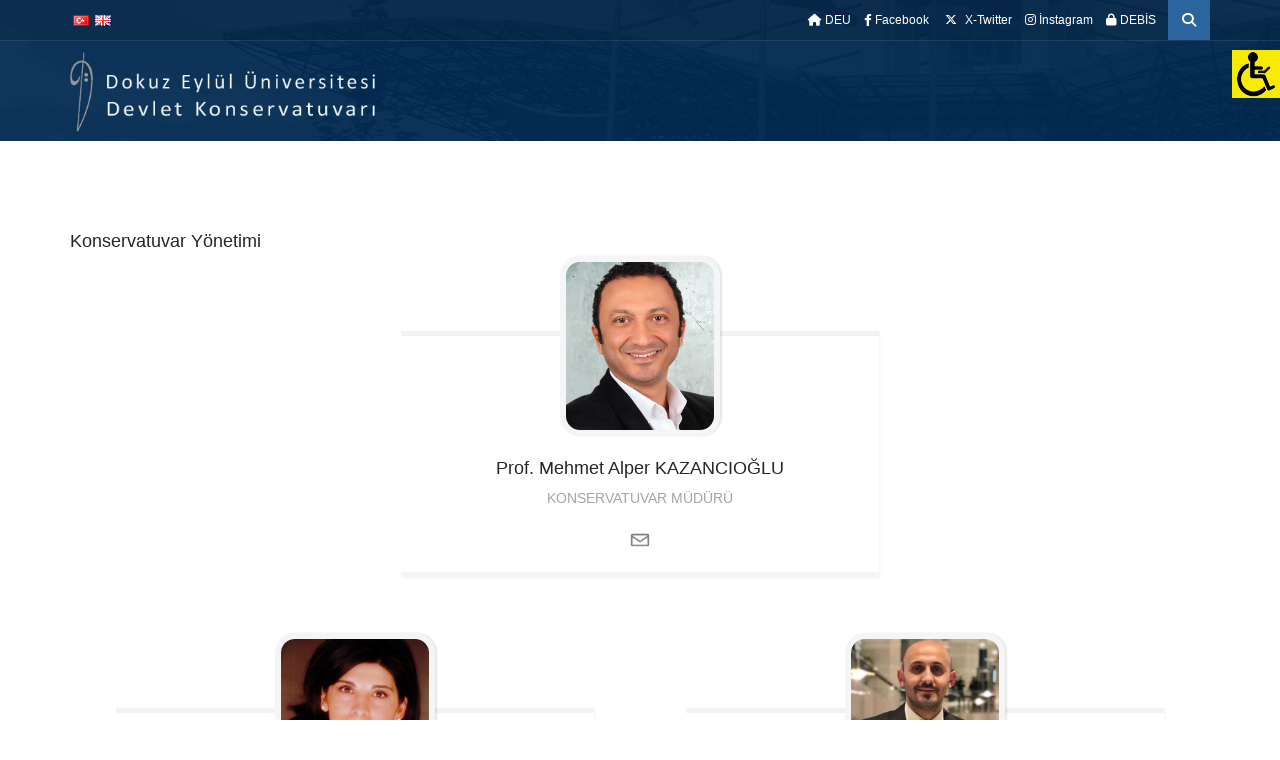

--- FILE ---
content_type: text/html; charset=UTF-8
request_url: https://konservatuvar.deu.edu.tr/tr/yonetim/konservatuvar-yonetimi/
body_size: 13896
content:
<!DOCTYPE html>
<!--[if IE 7]>
<html class="ie ie7" lang="tr-TR">
<![endif]-->
<!--[if IE 8]>
<html class="ie ie8 no-js lt-ie9" lang="tr-TR">
<![endif]-->
<!--[if !(IE 7) | !(IE 8) ]><!-->
<!--[if IE]>
			<link rel="stylesheet" type="text/css" href="http://www.deu.edu.tr/ie9.css" />
<![endif]-->
<html lang="tr-TR">
<!--<![endif]-->
<head>
	<meta charset="UTF-8">
	<meta name="viewport" content="width=device-width, initial-scale=1, maximum-scale=1">
	<meta http-equiv="X-UA-Compatible" content="IE=Edge,chrome=1">

	<title>Konservatuvar Yönetimi | Konservatuvar</title>
	<link rel="profile" href="http://gmpg.org/xfn/11">
	<link rel="pingback" href="https://konservatuvar.deu.edu.tr/xmlrpc.php">
	

	<!-- PopupPress Plugin v.2.6.4 - 4.9.17 -->
<link rel="alternate" type="application/rss+xml" title="Konservatuvar &raquo; beslemesi" href="https://konservatuvar.deu.edu.tr/tr/feed/" />
<link rel="alternate" type="application/rss+xml" title="Konservatuvar &raquo; yorum beslemesi" href="https://konservatuvar.deu.edu.tr/tr/comments/feed/" />

		<script type="text/javascript">
			window._wpemojiSettings = {"baseUrl":"https:\/\/s.w.org\/images\/core\/emoji\/11\/72x72\/","ext":".png","svgUrl":"https:\/\/s.w.org\/images\/core\/emoji\/11\/svg\/","svgExt":".svg","source":{"concatemoji":"https:\/\/konservatuvar.deu.edu.tr\/wp-includes\/js\/wp-emoji-release.min.js?ver=4.9.17"}};
			!function(e,a,t){var n,r,o,i=a.createElement("canvas"),p=i.getContext&&i.getContext("2d");function s(e,t){var a=String.fromCharCode;p.clearRect(0,0,i.width,i.height),p.fillText(a.apply(this,e),0,0);e=i.toDataURL();return p.clearRect(0,0,i.width,i.height),p.fillText(a.apply(this,t),0,0),e===i.toDataURL()}function c(e){var t=a.createElement("script");t.src=e,t.defer=t.type="text/javascript",a.getElementsByTagName("head")[0].appendChild(t)}for(o=Array("flag","emoji"),t.supports={everything:!0,everythingExceptFlag:!0},r=0;r<o.length;r++)t.supports[o[r]]=function(e){if(!p||!p.fillText)return!1;switch(p.textBaseline="top",p.font="600 32px Arial",e){case"flag":return s([55356,56826,55356,56819],[55356,56826,8203,55356,56819])?!1:!s([55356,57332,56128,56423,56128,56418,56128,56421,56128,56430,56128,56423,56128,56447],[55356,57332,8203,56128,56423,8203,56128,56418,8203,56128,56421,8203,56128,56430,8203,56128,56423,8203,56128,56447]);case"emoji":return!s([55358,56760,9792,65039],[55358,56760,8203,9792,65039])}return!1}(o[r]),t.supports.everything=t.supports.everything&&t.supports[o[r]],"flag"!==o[r]&&(t.supports.everythingExceptFlag=t.supports.everythingExceptFlag&&t.supports[o[r]]);t.supports.everythingExceptFlag=t.supports.everythingExceptFlag&&!t.supports.flag,t.DOMReady=!1,t.readyCallback=function(){t.DOMReady=!0},t.supports.everything||(n=function(){t.readyCallback()},a.addEventListener?(a.addEventListener("DOMContentLoaded",n,!1),e.addEventListener("load",n,!1)):(e.attachEvent("onload",n),a.attachEvent("onreadystatechange",function(){"complete"===a.readyState&&t.readyCallback()})),(n=t.source||{}).concatemoji?c(n.concatemoji):n.wpemoji&&n.twemoji&&(c(n.twemoji),c(n.wpemoji)))}(window,document,window._wpemojiSettings);
		</script>
		<style type="text/css">
img.wp-smiley,
img.emoji {
	display: inline !important;
	border: none !important;
	box-shadow: none !important;
	height: 1em !important;
	width: 1em !important;
	margin: 0 .07em !important;
	vertical-align: -0.1em !important;
	background: none !important;
	padding: 0 !important;
}
</style>
<link rel='stylesheet' id='magic-liquidizer-table-style-css'  href='https://konservatuvar.deu.edu.tr/wp-content/plugins/magic-liquidizer-responsive-table/idcss/ml-responsive-table.css?ver=2.0.0' type='text/css' media='all' />
<link rel='stylesheet' id='pps_style-css'  href='https://konservatuvar.deu.edu.tr/wp-content/plugins/popup-press/css/pps_style.css?ver=2.6.4' type='text/css' media='screen' />
<style id='pps_style-inline-css' type='text/css'>

.pps-popup {
}
.pps-popup .pps-wrap {
}
.pps-popup .pps-wrap .pps-close {
}
.pps-popup .pps-wrap .pps-content {
}

</style>
<link rel='stylesheet' id='responsive-lightbox-featherlight-css'  href='https://konservatuvar.deu.edu.tr/wp-content/plugins/responsive-lightbox/assets/featherlight/featherlight.min.css?ver=1.6.12' type='text/css' media='all' />
<link rel='stylesheet' id='responsive-lightbox-featherlight-gallery-css'  href='https://konservatuvar.deu.edu.tr/wp-content/plugins/responsive-lightbox/assets/featherlight/featherlight.gallery.min.css?ver=1.6.12' type='text/css' media='all' />
<link rel='stylesheet' id='cssnews-css'  href='https://konservatuvar.deu.edu.tr/wp-content/plugins/sp-news-and-widget2/css/stylenews.css?ver=3.2.8' type='text/css' media='all' />
<link rel='stylesheet' id='tmm-css'  href='https://konservatuvar.deu.edu.tr/wp-content/plugins/team-members/css/tmm_custom_style.min.css?ver=4.9.17' type='text/css' media='all' />
<link rel='stylesheet' id='wonderplugin-slider-css-css'  href='https://konservatuvar.deu.edu.tr/wp-content/plugins/wonderplugin-slider/engine/wonderpluginsliderengine.css?ver=4.9.17' type='text/css' media='all' />
<link rel='stylesheet' id='wpah-front-styles-css'  href='https://konservatuvar.deu.edu.tr/wp-content/plugins/wp-accessibility-helper/assets/css/wp-accessibility-helper.min.css?ver=4.9.17' type='text/css' media='all' />
<link rel='stylesheet' id='wprmenu.css-css'  href='https://konservatuvar.deu.edu.tr/wp-content/plugins/wp-responsive-menu/css/wprmenu.css?ver=4.9.17' type='text/css' media='all' />
<link rel='stylesheet' id='wprmenu-font-css'  href='//fonts.googleapis.com/css?family=Open+Sans%3A400%2C300%2C600&#038;ver=4.9.17' type='text/css' media='all' />
<link rel='stylesheet' id='logooos-style-css'  href='https://konservatuvar.deu.edu.tr/wp-content/plugins/wp_logooos_plugin/css/logos.css?ver=4.9.17' type='text/css' media='all' />
<link rel='stylesheet' id='bootstrap-css'  href='https://konservatuvar.deu.edu.tr/wp-content/themes/tema/bootstrap/css/bootstrap.css?ver=4.9.17' type='text/css' media='all' />
<link rel='stylesheet' id='selectize-css'  href='https://konservatuvar.deu.edu.tr/wp-content/themes/tema/css/selectize.css?ver=4.9.17' type='text/css' media='all' />
<link rel='stylesheet' id='owl-car-css'  href='https://konservatuvar.deu.edu.tr/wp-content/themes/tema/css/owl.carousel.css?ver=4.9.17' type='text/css' media='all' />
<link rel='stylesheet' id='font-awesome-css'  href='https://konservatuvar.deu.edu.tr/wp-content/themes/tema/css/font-awesome.css?ver=4.9.17' type='text/css' media='all' />
<link rel='stylesheet' id='style-css'  href='https://konservatuvar.deu.edu.tr/wp-content/themes/tema/style.css?ver=21-05-2015' type='text/css' media='all' />
<link rel='stylesheet' id='tf-google-webfont-monda-css'  href='//fonts.googleapis.com/css?family=Monda%3A500%2C400&#038;subset=latin%2Clatin-ext&#038;ver=4.9.17' type='text/css' media='all' />
<link rel='stylesheet' id='tf-google-webfont-open-sans-css'  href='//fonts.googleapis.com/css?family=Open+Sans%3Ainherit%2Cinherititalic%2C400&#038;subset=latin%2Clatin-ext&#038;ver=4.9.17' type='text/css' media='all' />
<link rel='stylesheet' id='font-awesome-official-css'  href='https://use.fontawesome.com/releases/v6.4.2/css/all.css' type='text/css' media='all' integrity="sha384-blOohCVdhjmtROpu8+CfTnUWham9nkX7P7OZQMst+RUnhtoY/9qemFAkIKOYxDI3" crossorigin="anonymous" />
<link rel='stylesheet' id='widget-this-week-pro-style-css'  href='https://konservatuvar.deu.edu.tr/wp-content/plugins/events-calendar-pro/src/resources/css/widget-this-week-full.css?ver=4.2.3' type='text/css' media='all' />
<link rel='stylesheet' id='tribe_events-widget-this-week-pro-style-css'  href='https://konservatuvar.deu.edu.tr/wp-content/plugins/events-calendar-pro/src/resources/css/widget-this-week-theme.min.css?ver=4.2.3' type='text/css' media='all' />
<link rel='stylesheet' id='font-awesome-official-v4shim-css'  href='https://use.fontawesome.com/releases/v6.4.2/css/v4-shims.css' type='text/css' media='all' integrity="sha384-IqMDcR2qh8kGcGdRrxwop5R2GiUY5h8aDR/LhYxPYiXh3sAAGGDkFvFqWgFvTsTd" crossorigin="anonymous" />
<script type='text/javascript'>
/* <![CDATA[ */
var tribe_events_linked_posts = {"post_types":{"tribe_venue":"venue","tribe_organizer":"organizer"}};
/* ]]> */
</script>
<script type='text/javascript' src='https://konservatuvar.deu.edu.tr/wp-includes/js/jquery/jquery.js?ver=1.12.4'></script>
<script type='text/javascript' src='https://konservatuvar.deu.edu.tr/wp-includes/js/jquery/jquery-migrate.min.js?ver=1.4.1'></script>
<script type='text/javascript' src='https://konservatuvar.deu.edu.tr/wp-content/plugins/magic-liquidizer-responsive-table/idjs/ml.responsive.table.min.js?ver=2.0.0'></script>
<script type='text/javascript' src='https://konservatuvar.deu.edu.tr/wp-content/plugins/responsive-lightbox/assets/featherlight/featherlight.min.js?ver=1.6.12'></script>
<script type='text/javascript' src='https://konservatuvar.deu.edu.tr/wp-content/plugins/responsive-lightbox/assets/featherlight/featherlight.gallery.min.js?ver=1.6.12'></script>
<script type='text/javascript'>
/* <![CDATA[ */
var rlArgs = {"script":"featherlight","selector":"lightbox","customEvents":"","activeGalleries":"1","openSpeed":"250","closeSpeed":"250","closeOnClick":"background","closeOnEsc":"1","galleryFadeIn":"100","galleryFadeOut":"300"};
/* ]]> */
</script>
<script type='text/javascript' src='https://konservatuvar.deu.edu.tr/wp-content/plugins/responsive-lightbox/js/front.js?ver=1.6.12'></script>
<script type='text/javascript' src='https://konservatuvar.deu.edu.tr/wp-content/plugins/sp-news-and-widget2/js/jquery.newstape.js?ver=3.2.8'></script>
<script type='text/javascript' src='https://konservatuvar.deu.edu.tr/wp-content/plugins/wonderplugin-slider/engine/wonderpluginsliderskins.js?ver=8.4'></script>
<script type='text/javascript' src='https://konservatuvar.deu.edu.tr/wp-content/plugins/wonderplugin-slider/engine/wonderpluginslider.js?ver=8.4'></script>
<script type='text/javascript' src='https://konservatuvar.deu.edu.tr/wp-content/plugins/wp-responsive-menu/js/jquery.transit.min.js?ver=4.9.17'></script>
<script type='text/javascript' src='https://konservatuvar.deu.edu.tr/wp-content/plugins/wp-responsive-menu/js/jquery.sidr.js?ver=4.9.17'></script>
<script type='text/javascript'>
/* <![CDATA[ */
var wprmenu = {"zooming":"yes","from_width":"768","swipe":"yes"};
/* ]]> */
</script>
<script type='text/javascript' src='https://konservatuvar.deu.edu.tr/wp-content/plugins/wp-responsive-menu/js/wprmenu.js?ver=4.9.17'></script>
<script type='text/javascript' src='https://konservatuvar.deu.edu.tr/wp-content/plugins/wp_logooos_plugin/js/jquery.carouFredSel-6.2.1.js?ver=4.9.17'></script>
<script type='text/javascript' src='https://konservatuvar.deu.edu.tr/wp-content/plugins/wp_logooos_plugin/js/logos.js?ver=4.9.17'></script>
<script type='text/javascript'>
/* <![CDATA[ */
var tribe_this_week = {"ajaxurl":"https:\/\/konservatuvar.deu.edu.tr\/wp-admin\/admin-ajax.php"};
/* ]]> */
</script>
<script type='text/javascript' src='https://konservatuvar.deu.edu.tr/wp-content/plugins/events-calendar-pro/src/resources/js/widget-this-week.min.js?ver=4.2.3'></script>
<script type='text/javascript' src='https://konservatuvar.deu.edu.tr/wp-content/plugins/popup-press/js/libs/bpopup.js?ver=0.10'></script>
<script type='text/javascript' src='https://konservatuvar.deu.edu.tr/wp-content/plugins/popup-press/js/libs/jquery.cookie.js?ver=1.4.1'></script>
<script type='text/javascript' src='https://konservatuvar.deu.edu.tr/wp-content/plugins/popup-press/js/libs/jquery.easing.1.3.js?ver=1.3'></script>
<script type='text/javascript'>
/* <![CDATA[ */
var PPS = {"ajaxurlPps":"https:\/\/konservatuvar.deu.edu.tr\/wp-admin\/admin-ajax.php"};
/* ]]> */
</script>
<script type='text/javascript' src='https://konservatuvar.deu.edu.tr/wp-content/plugins/popup-press/js/pps_script.js?ver=2.6.4'></script>
<link rel="EditURI" type="application/rsd+xml" title="RSD" href="https://konservatuvar.deu.edu.tr/xmlrpc.php?rsd" />
<link rel="wlwmanifest" type="application/wlwmanifest+xml" href="https://konservatuvar.deu.edu.tr/wp-includes/wlwmanifest.xml" /> 
<meta name="generator" content="WordPress 4.9.17" />
<link rel="canonical" href="https://konservatuvar.deu.edu.tr/tr/yonetim/konservatuvar-yonetimi/" />
<link rel='shortlink' href='https://konservatuvar.deu.edu.tr/?p=184' />
<link rel="alternate" type="application/json+oembed" href="https://konservatuvar.deu.edu.tr/wp-json/oembed/1.0/embed?url=https%3A%2F%2Fkonservatuvar.deu.edu.tr%2Ftr%2Fyonetim%2Fkonservatuvar-yonetimi%2F" />
<link rel="alternate" type="text/xml+oembed" href="https://konservatuvar.deu.edu.tr/wp-json/oembed/1.0/embed?url=https%3A%2F%2Fkonservatuvar.deu.edu.tr%2Ftr%2Fyonetim%2Fkonservatuvar-yonetimi%2F&#038;format=xml" />
		<style id="wprmenu_css" type="text/css" >
			/* apply appearance settings */
			#wprmenu_bar {
				background: #0D0D0D;
			}
			#wprmenu_bar .menu_title, #wprmenu_bar .wprmenu_icon_menu {
				color: #F2F2F2;
			}
			#wprmenu_menu {
				background: #2E2E2E!important;
			}
			#wprmenu_menu.wprmenu_levels ul li {
				border-bottom:1px solid #131212;
				border-top:1px solid #0D0D0D;
			}
			#wprmenu_menu ul li a {
				color: #CFCFCF;
			}
			#wprmenu_menu ul li a:hover {
				color: #606060;
			}
			#wprmenu_menu.wprmenu_levels a.wprmenu_parent_item {
				border-left:1px solid #0D0D0D;
			}
			#wprmenu_menu .wprmenu_icon_par {
				color: #CFCFCF;
			}
			#wprmenu_menu .wprmenu_icon_par:hover {
				color: #606060;
			}
			#wprmenu_menu.wprmenu_levels ul li ul {
				border-top:1px solid #131212;
			}
			#wprmenu_bar .wprmenu_icon span {
				background: #FFFFFF;
			}
			
			#wprmenu_menu.left {
				width:80%;
				left: -80%;
			    right: auto;
			}
			#wprmenu_menu.right {
				width:80%;
			    right: -80%;
			    left: auto;
			}


			
						/* show the bar and hide othere navigation elements */
			@media only screen and (max-width: 768px) {
				html { padding-top: 42px!important; }
				#wprmenu_bar { display: block!important; }
				div#wpadminbar { position: fixed; }
							}
		</style>
		<link rel="alternate" href="https://konservatuvar.deu.edu.tr/tr/yonetim/konservatuvar-yonetimi/" hreflang="tr" />
<link rel="alternate" href="https://konservatuvar.deu.edu.tr/en/conservatory-administration/" hreflang="en" />
<style type="text/css">#header{
margin: 0 auto;
}


.navigation-wrapper .primary-navigation-wrapper header nav .navbar-nav>li.menu-item-has-children>a:after { 
    float:right; margin-top: 5px; margin-right: -8px; }
.navigation-wrapper .primary-navigation-wrapper header nav .navbar-nav li a {
    font-size: 12px;}

a:hover, a:focus {
    text-decoration: none;
}

.breadcrumb { display:none;}

#page-footer #footer-bottom .footer-inner .copyright {
    color: #b0bdca;
}

#page-footer h4 {
    font-size: 18px;
}

#page-main {
    padding-bottom: 20px;
}


p {
    color: #616161;
}

h1 {
    font-size: 24px;
    margin-bottom: 25px;
}

h2 {
    font-size: 16px;
    margin-bottom: 10px !important;
    margin-top: 16px !important;
}

hr {
    margin-top: 10px !important;
    margin-bottom: 10px !important;
    border-top: 1px solid #eee;
}


.form-control {
    height: 39px;
}

.tmm .tmm_names {
    font-size: 18px;
}

.masaustunde-gizle {
   display:none !important;   
}


.navigation-wrapper a:hover, .navigation-wrapper .primary-navigation-wrapper header nav .navbar-nav li.active a {
  color: #9ee3ff;
}

.su-tabs {
    background-color: #2c659e !important;
}

.su-tabs-nav span {

    color: #fff !important;
}

.su-tabs-nav span.su-tabs-current, .su-tabs-nav span:hover {
    background: #213640 !important;
}

.su-column-inner > *:last-child {
    float: left; 
}

.news-thumb, .news-short-content, .news-content-excerpt {
    display:none !important;    
}

.news .news-title a {
    font-size: 13px;
}

.post-content-text {
    margin-top: -17px;
}

.news-col-1 {
    padding-bottom: 5px;
}

.news_pagination {
    padding: 5px 0;
}

.news {
    margin-bottom: 10px !important;
}

.navigation-wrapper .secondary-navigation-wrapper ul li, .secondary-navigation li {
    margin-left: 10px;
}

.btn {
    background-color: #2c659e;
}

.pagination li a, .pagination li span {
    padding: 4px 8px;
}

.navigation-wrapper .primary-navigation-wrapper header nav .navbar-nav li a {
    padding: 10px 10px;
}

.amazingslider-swipe-box-1, .amazingslider-swipe-box-2 {
    border: 5px solid #fff;
    box-shadow: 0px 0px 7px 2px rgb(212, 212, 212);
    -webkit-box-shadow: 0px 0px 7px 2px rgb(212, 212, 212);
    -moz-box-shadow: 0px 0px 7px 2px rgb(212, 212, 212);
}

.amazingslider-nav-1 {
    display:none !important;
}

.as-btn-orange-large, .as-btn-orangeborder-large {
    font-size: 18px;
    padding: 5px 12px;
}

.blog-detail-meta { display:none;}

div.logooos_container {
    min-height: 95px;
}

.navigation-wrapper .primary-navigation-wrapper header nav .navbar-nav > li.menu-item-has-children > a:after {
    margin-left: 1px;
}

@media screen and (min-device-width: 481px) and (max-device-width: 768px) {
    .sidebar {
    width: 100%;
    }
    .masaustunde-gizle {
        display:block !important;
    }
    .mobilde-gizle {
        display:none !important;   
    }
    .news .news-title {
        margin-left: 10px !important;
    }
    .amazingslider-arrow-left-1, .amazingslider-arrow-right-1 {
        display:none !important;  
    }
}
    
@media only screen and (max-device-width: 480px) {
    .sidebar {
    width: 100%;
    }
    .masaustunde-gizle {
        display:block !important;
    }
    .mobilde-gizle {
        display:none !important;   
    }
    .news .news-title {
        margin-left: 10px !important;
    }
    .amazingslider-arrow-left-1, .amazingslider-arrow-right-1 {
        display:none !important;  
    }
    .navigation-wrapper .secondary-navigation-wrapper ul li, .secondary-navigation li {
        margin-left: 4px;
    }
    

}
.navigation-wrapper .secondary-navigation-wrapper {
        height: auto !important;}</style><style type="text/css" class="options-output">body{font-weight:normal;font-style:normal;}</style>
</head>
<body class="page-template page-template-page-templates page-template-template-tamsayfa page-template-page-templatestemplate-tamsayfa-php page page-id-184 page-child parent-pageid-216 chrome osx wp-accessibility-helper accessibility-contrast_mode_on wah_fstype_rem accessibility-remove-styles-setup accessibility-underline-setup accessibility-location-right">
<div id="wrapper">

    <div class="navigation-wrapper">
        <div class="secondary-navigation-wrapper">
            <div class="container">
                                <div class="navigation-contact pull-left"> 
				<!--<div class="tr_bayrak"></div><div class="eng_bayrak"></div>-->
								<!--<div style="margin-top: 0px; margin-left: 5px;"><div style="width:22px !important; float:left;"><a href="/tr/"><img src="https://konservatuvar.deu.edu.tr/trk.png" width="22" height="18"></div></a><div style="width:22px !important; float:left; margin-left:5px;"><a href="/en/"><img src="https://konservatuvar.deu.edu.tr/eng.png" width="22" height="18"></a></div></div>-->
								<ul style="margin-left:-10px;">	<li class="lang-item lang-item-3 lang-item-tr lang-item-first current-lang"><a lang="tr-TR" hreflang="tr-TR" href="https://konservatuvar.deu.edu.tr/tr/yonetim/konservatuvar-yonetimi/"><img src="[data-uri]" title="Türkçe" alt="Türkçe" /></a></li>
	<li class="lang-item lang-item-6 lang-item-en"><a lang="en-GB" hreflang="en-GB" href="https://konservatuvar.deu.edu.tr/en/conservatory-administration/"><img src="[data-uri]" title="English" alt="English" /></a></li>
</ul>
				                <span class="opacity-70"></span></div>
                                
                <div class="search">
                   <form class="input-group" action="https://konservatuvar.deu.edu.tr/tr/">
                        <input type="text" class="form-control" name="s" placeholder="Ara">
                        <span class="input-group-btn"><button type="submit" id="search-submit" class="btn"><i class="fa fa-search"></i></button></span>
                    </form><!-- /.input-group -->
					
					<!--<gcse:search></gcse:search>-->
                </div>
                
                <ul data-breakpoint="800" id="menu-ust_menu" class="secondary-navigation list-unstyled pull-right"><li id="menu-item-401" class="menu-item menu-item-type-custom menu-item-object-custom menu-item-401"><a  target="_blank" href="http://www.deu.edu.tr/"><span class="fa fa-home"></span> DEU</a></li>
<li id="menu-item-475" class="menu-item menu-item-type-custom menu-item-object-custom menu-item-475"><a  target="_blank" href="https://www.facebook.com/deukonservatuvar?fref=ts"><span class="fa fa-facebook"></span> Facebook</a></li>
<li id="menu-item-1749" class="menu-item menu-item-type-custom menu-item-object-custom menu-item-1749"><a  target="_blank" href="https://twitter.com/?logout=1699517100104"> <i class="fa-brands fa-x-twitter" style="color:#fff"></i> X-Twitter</a></li>
<li id="menu-item-1756" class="menu-item menu-item-type-custom menu-item-object-custom menu-item-1756"><a  href="https://www.instagram.com/deukonservatuvar/"><span class="fa fa-instagram"></span>  İnstagram</a></li>
<li id="menu-item-402" class="menu-item menu-item-type-custom menu-item-object-custom menu-item-402"><a  target="_blank" href="http://debis.deu.edu.tr/debis.php"><span class="fa fa-lock"></span> DEBİS</a></li>
</ul>            </div>
        </div><!-- /.secondary-navigation -->
        <div class="primary-navigation-wrapper">
            <header class="navbar" id="top" role="banner">
                <div class="container">
                    <div class="navbar-header">
                        <button class="navbar-toggle" type="button" data-toggle="collapse" data-target=".bs-navbar-collapse">
                            <span class="sr-only">Menüye Geç</span>
                            <span class="icon-bar"></span>
                            <span class="icon-bar"></span>
                            <span class="icon-bar"></span>
                        </button>
                        <div class="navbar-brand nav" id="brand">
						                            <a class="logo" href="https://konservatuvar.deu.edu.tr/tr/">
																	<a href="https://konservatuvar.deu.edu.tr/tr/" rel="home"><img src="https://konservatuvar.deu.edu.tr/wp-content/uploads/2017/06/konservatuvar_logo_gri-1.png" alt="Konservatuvar"></a>
								                            </a>
						                        </div>
                    </div>
                    <nav class="collapse navbar-collapse bs-navbar-collapse navbar-right" role="navigation">
                        <ul data-breakpoint="800" id="menu-anasayfa" class="nav navbar-nav"><li id="menu-item-10" class="menu-item menu-item-type-custom menu-item-object-custom menu-item-10"><a  href="https://konservatuvar.deu.edu.tr/"><span class="fa fa-home"></span> ANASAYFA</a></li>
<li id="menu-item-5007" class="menu-item menu-item-type-post_type menu-item-object-page menu-item-5007"><a  href="https://konservatuvar.deu.edu.tr/tr/anasayfa/aday-ogrenci/">ADAY ÖĞRENCİ</a></li>
<li id="menu-item-67" class="menu-item menu-item-type-custom menu-item-object-custom current-menu-ancestor current-menu-parent menu-item-has-children menu-item-67 "><a  href="#">YÖNETİM <span class="caret"></span></a>
<ul role="menu" class=" dropdown-menu">
	<li id="menu-item-187" class="menu-item menu-item-type-post_type menu-item-object-page current-menu-item page_item page-item-184 current_page_item menu-item-187 active"><a  href="https://konservatuvar.deu.edu.tr/tr/yonetim/konservatuvar-yonetimi/">Konservatuvar Yönetimi</a></li>
	<li id="menu-item-190" class="menu-item menu-item-type-custom menu-item-object-custom menu-item-has-children menu-item-190 "><a  href="#">Konservatuvar Yönetim Kurulu</a>
	<ul role="menu" class=" dropdown-menu">
		<li id="menu-item-193" class="menu-item menu-item-type-post_type menu-item-object-page menu-item-193"><a  href="https://konservatuvar.deu.edu.tr/tr/yonetim/konservatuvar-yonetim-kurulu/kurul-uyeleri/">Kurul Üyeleri</a></li>
		<li id="menu-item-213" class="menu-item menu-item-type-post_type menu-item-object-page menu-item-213"><a  href="https://konservatuvar.deu.edu.tr/tr/yonetim/konservatuvar-yonetim-kurulu/kurul-kararlari-2016/">Konservatuvar Yönetim Kurulu Kararları 2016</a></li>
		<li id="menu-item-212" class="menu-item menu-item-type-post_type menu-item-object-page menu-item-212"><a  href="https://konservatuvar.deu.edu.tr/tr/yonetim/konservatuvar-yonetim-kurulu/kurul-kararlari-2015/">Konservatuvar Yönetim Kurulu Kararları 2017</a></li>
		<li id="menu-item-1434" class="menu-item menu-item-type-custom menu-item-object-custom menu-item-1434"><a  href="https://konservatuvar.deu.edu.tr/tr/yonetim/konservatuvar-yonetim-kurulu/kurul-kararlari-2018/">Konservatuvar Yönetim Kurulu Kararları 2018</a></li>
		<li id="menu-item-1987" class="menu-item menu-item-type-custom menu-item-object-custom menu-item-1987"><a  href="https://konservatuvar.deu.edu.tr/tr/yonetim/konservatuvar-yonetim-kurulu/konservatuvar-yonetim-kurulu-kararlari-2019/">Konservatuvar Yönetim Kurulu Kararları 2019</a></li>
		<li id="menu-item-2711" class="menu-item menu-item-type-custom menu-item-object-custom menu-item-2711"><a  href="https://konservatuvar.deu.edu.tr/tr/yonetim/konservatuvar-yonetim-kurulu/konservatuvar-yonetim-kurulu-kararlari-2020/">Konservatuvar Yönetim Kurulu Kararları 2020</a></li>
		<li id="menu-item-4123" class="menu-item menu-item-type-custom menu-item-object-custom menu-item-4123"><a  href="https://konservatuvar.deu.edu.tr/tr/yonetim/konservatuvar-yonetim-kurulu/konservatuvar-yonetim-kurulu-karari-2021/">Konservatuvar Yönetim Kurulu Kararları 2021</a></li>
		<li id="menu-item-4309" class="menu-item menu-item-type-custom menu-item-object-custom menu-item-4309"><a  href="https://konservatuvar.deu.edu.tr/tr/yonetim/konservatuvar-yonetim-kurulu/konservatuvar-yonetim-kurulu-kararlari-2022/">Konservatuvar Yönetim Kurulu Kararları 2022</a></li>
		<li id="menu-item-4310" class="menu-item menu-item-type-custom menu-item-object-custom menu-item-4310"><a  href="https://konservatuvar.deu.edu.tr/tr/yonetim/konservatuvar-yonetim-kurulu/konservatuvar-yonetim-kurulu-kararlari-2023/">Konservatuvar Yönetim Kurulu Kararları 2023</a></li>
	</ul>
</li>
	<li id="menu-item-208" class="menu-item menu-item-type-custom menu-item-object-custom menu-item-has-children menu-item-208 "><a  href="#">Konservatuvar Kurulu</a>
	<ul role="menu" class=" dropdown-menu">
		<li id="menu-item-211" class="menu-item menu-item-type-post_type menu-item-object-page menu-item-211"><a  href="https://konservatuvar.deu.edu.tr/tr/yonetim/konservatuvar-kurulu/kurul-uyeleri/">Kurul Üyeleri</a></li>
		<li id="menu-item-210" class="menu-item menu-item-type-post_type menu-item-object-page menu-item-210"><a  href="https://konservatuvar.deu.edu.tr/tr/yonetim/konservatuvar-kurulu/kurul-kararlari-2016/">Konservatuvar Kurulu Kararları 2016</a></li>
		<li id="menu-item-209" class="menu-item menu-item-type-post_type menu-item-object-page menu-item-209"><a  href="https://konservatuvar.deu.edu.tr/tr/yonetim/konservatuvar-kurulu/kurul-kararlari-2015/">Konservatuvar Kurulu Kararları 2017</a></li>
		<li id="menu-item-1433" class="menu-item menu-item-type-custom menu-item-object-custom menu-item-1433"><a  href="https://konservatuvar.deu.edu.tr/tr/yonetim/konservatuvar-kurulu/konservatuvar-kurul-kararlari-2018/">Konservatuvar Kurulu Kararları 2018</a></li>
		<li id="menu-item-1990" class="menu-item menu-item-type-custom menu-item-object-custom menu-item-1990"><a  href="https://konservatuvar.deu.edu.tr/tr/yonetim/konservatuvar-kurulu/konservatuvar-kurulu-kararlari-2019/">Konservatuvar Kurulu Kararları 2019</a></li>
		<li id="menu-item-2714" class="menu-item menu-item-type-custom menu-item-object-custom menu-item-2714"><a  href="https://konservatuvar.deu.edu.tr/tr/yonetim/konservatuvar-kurulu/konservatuvar-kurulu-kararlari-2020/">Konservatuvar Kurulu Kararları 2020</a></li>
		<li id="menu-item-4264" class="menu-item menu-item-type-custom menu-item-object-custom menu-item-4264"><a  href="https://konservatuvar.deu.edu.tr/tr/yonetim/konservatuvar-kurulu/konservatuvar-kurulu-kararlari-2021/">Konservatuvar Kurulu Kararları 2021</a></li>
		<li id="menu-item-4289" class="menu-item menu-item-type-custom menu-item-object-custom menu-item-4289"><a  href="https://konservatuvar.deu.edu.tr/tr/yonetim/konservatuvar-kurulu/konservatuvar-kurulu-kararlari-2022/">Konservatuvar Kurulu Kararları 2022</a></li>
		<li id="menu-item-4292" class="menu-item menu-item-type-custom menu-item-object-custom menu-item-4292"><a  href="https://konservatuvar.deu.edu.tr/tr/yonetim/konservatuvar-kurulu/konservatuvar-kurulu-kararlari-2023/">Konservatuvar Kurulu Kararları 2023</a></li>
	</ul>
</li>
	<li id="menu-item-218" class="menu-item menu-item-type-post_type menu-item-object-page menu-item-218"><a  href="https://konservatuvar.deu.edu.tr/tr/yonetim/ortaokullise-mudurlugu/">Müzik ve Bale Ortaokulu Müdürlüğü</a></li>
	<li id="menu-item-866" class="menu-item menu-item-type-post_type menu-item-object-page menu-item-866"><a  href="https://konservatuvar.deu.edu.tr/tr/yonetim/muzik-ve-sahne-sanatlari-lisesi-mudurlugu/">Müzik ve Sahne Sanatları Lisesi Müdürlüğü</a></li>
	<li id="menu-item-68" class="menu-item menu-item-type-post_type menu-item-object-page menu-item-68"><a  href="https://konservatuvar.deu.edu.tr/tr/yonetim/idari-birimler/">İdari Birimler</a></li>
</ul>
</li>
<li id="menu-item-132" class="menu-item menu-item-type-custom menu-item-object-custom menu-item-has-children menu-item-132 "><a  href="#">OKULUMUZ <span class="caret"></span></a>
<ul role="menu" class=" dropdown-menu">
	<li id="menu-item-1272" class="menu-item menu-item-type-post_type menu-item-object-page menu-item-1272"><a  href="https://konservatuvar.deu.edu.tr/tr/misyon-vizyon-2/">Misyon &#038; Vizyon</a></li>
	<li id="menu-item-137" class="menu-item menu-item-type-post_type menu-item-object-page menu-item-137"><a  href="https://konservatuvar.deu.edu.tr/tr/tarihce/">Tarihçe</a></li>
	<li id="menu-item-5074" class="menu-item menu-item-type-post_type menu-item-object-page menu-item-5074"><a  href="https://konservatuvar.deu.edu.tr/tr/anasayfa/birim-faaliyet-raporlari/">Birim Faaliyet Raporları</a></li>
	<li id="menu-item-150" class="menu-item menu-item-type-post_type menu-item-object-page menu-item-150"><a  href="https://konservatuvar.deu.edu.tr/tr/kutuphane/">Kütüphane</a></li>
	<li id="menu-item-1267" class="menu-item menu-item-type-custom menu-item-object-custom menu-item-1267"><a  href="https://konservatuvar.deu.edu.tr/wp-content/uploads/2024/05/DEU_organizasyon_semasi-16_Subat-2024.pdf">DEÜ Akademik Teşkilat Şeması</a></li>
	<li id="menu-item-3992" class="menu-item menu-item-type-custom menu-item-object-custom menu-item-3992"><a  href="https://konservatuvar.deu.edu.tr/wp-content/uploads/2024/05/DEU_organizasyon_semasi-16_Subat-2024.pdf">DEÜ İdari Organizasyon Şeması</a></li>
	<li id="menu-item-1269" class="menu-item menu-item-type-custom menu-item-object-custom menu-item-1269"><a  href="https://konservatuvar.deu.edu.tr/wp-content/uploads/2023/07/DEVLET-KONSERVATUVARI-FIZIKSEL-YAPISI-2023.pdf">Fiziksel Yapı</a></li>
</ul>
</li>
<li id="menu-item-221" class="menu-item menu-item-type-custom menu-item-object-custom menu-item-has-children menu-item-221 "><a  href="#">EĞİTİM/ÖĞRETİM <span class="caret"></span></a>
<ul role="menu" class=" dropdown-menu">
	<li id="menu-item-5143" class="menu-item menu-item-type-post_type menu-item-object-page menu-item-5143"><a  href="https://konservatuvar.deu.edu.tr/tr/egitimogretim/akademik-takvim/">Akademik Takvim</a></li>
	<li id="menu-item-737" class="menu-item menu-item-type-post_type menu-item-object-page menu-item-737"><a  href="https://konservatuvar.deu.edu.tr/tr/egitimogretim/muzik-ve-bale-ortaokulu-2/">Müzik ve Bale Ortaokulu</a></li>
	<li id="menu-item-251" class="menu-item menu-item-type-post_type menu-item-object-page menu-item-251"><a  href="https://konservatuvar.deu.edu.tr/tr/egitimogretim/muzik-ve-sahne-sanatlari-lisesi/">Müzik ve Sahne Sanatları Lisesi</a></li>
	<li id="menu-item-254" class="menu-item menu-item-type-post_type menu-item-object-page menu-item-254"><a  href="https://konservatuvar.deu.edu.tr/tr/egitimogretim/muzik-bolumu/">Lisans Müzik Bölümü</a></li>
	<li id="menu-item-253" class="menu-item menu-item-type-post_type menu-item-object-page menu-item-253"><a  href="https://konservatuvar.deu.edu.tr/tr/egitimogretim/sahne-sanatlari-bolumu/">Lisans Sahne Sanatları Bölümü</a></li>
	<li id="menu-item-2943" class="menu-item menu-item-type-post_type menu-item-object-page menu-item-has-children menu-item-2943 "><a  href="https://konservatuvar.deu.edu.tr/tr/egitimogretim/devlet-konservatuvari-muzikoloji-bolumu-genel-muzikoloji-anabilim-dali/">Lisans Müzikoloji Bölümü</a>
	<ul role="menu" class=" dropdown-menu">
		<li id="menu-item-2946" class="menu-item menu-item-type-post_type menu-item-object-page menu-item-2946"><a  href="https://konservatuvar.deu.edu.tr/tr/egitimogretim/devlet-konservatuvari-muzikoloji-bolumu-genel-muzikoloji-anabilim-dali/akademik-kadro/">Genel Müzikoloji Anabilim Dalı Akademik Kadro</a></li>
	</ul>
</li>
	<li id="menu-item-5062" class="menu-item menu-item-type-custom menu-item-object-custom menu-item-5062"><a  href="https://gse.deu.edu.tr/tr/">Lisansüstü Eğitim</a></li>
	<li id="menu-item-5041" class="menu-item menu-item-type-post_type menu-item-object-page menu-item-5041"><a  href="https://konservatuvar.deu.edu.tr/tr/anasayfa/yonetmelikler-ve-baglantilar/">Yönerge ve Yönetmelikler</a></li>
</ul>
</li>
<li id="menu-item-4893" class="menu-item menu-item-type-post_type menu-item-object-page menu-item-4893"><a  href="https://konservatuvar.deu.edu.tr/tr/komisyonlar/">KOMİSYONLAR</a></li>
<li id="menu-item-5059" class="menu-item menu-item-type-post_type menu-item-object-page menu-item-5059"><a  href="https://konservatuvar.deu.edu.tr/tr/anasayfa/baglantilar/">HIZLI ERİŞİM</a></li>
<li id="menu-item-2856" class="menu-item menu-item-type-post_type menu-item-object-page menu-item-2856"><a  href="https://konservatuvar.deu.edu.tr/tr/formlar/">FORMLAR</a></li>
<li id="menu-item-179" class="menu-item menu-item-type-post_type menu-item-object-page menu-item-179"><a  href="https://konservatuvar.deu.edu.tr/tr/iletisim-ulasim-harita/">İLETİŞİM</a></li>
</ul>                    </nav><!-- /.navbar collapse-->
                </div><!-- /.container -->
            </header><!-- /.navbar -->
        </div><!-- /.primary-navigation -->
        <div class="background">
							<img src="https://konservatuvar.deu.edu.tr/wp-content/uploads/2017/06/arka-ust.png" alt="Üst Arkaplan">
			        </div>
    </div>
		<!-- Proxy ile gelenler için -->
	    <!-- end Header -->


<div class="container">
  </div>
<div class="container">

					<header>
						<h3>Konservatuvar Yönetimi</h3>
						</header>
			<p style="text-align: center;"><div class="tmm tmm_last_row_centered tmm_mudur"><div class="tmm_2_columns tmm_wrap "><span class="tmm_two_containers_tablet"></span><div class="tmm_container"><div class="tmm_member" style="*border-top: solid 5px;"><a  href="https://avesis.deu.edu.tr/alper.koglu" title="Prof. Mehmet Alper KAZANCIOĞLU"><div class="tmm_photo tmm_phover_mudur_0" style="background:  #ffffff url(https://konservatuvar.deu.edu.tr/wp-content/uploads/2021/03/MEHMET-ALPER-KAZANCIOGLU.jpg); margin-left:auto; margin-right:auto; background-size:cover !important; background-repeat: no-repeat; background-position: 50%;"></div></a><div class="tmm_textblock"><div class="tmm_names"><span class="tmm_fname">Prof. Mehmet Alper</span> <span class="tmm_lname">KAZANCIOĞLU</span></div><div class="tmm_job">Konservatuvar Müdürü</div><div class="tmm_scblock">
                                                    <a class="tmm_sociallink" href="mailto:http://alper.koglu@deu.edu.tr" title=""><img alt="" src="https://konservatuvar.deu.edu.tr/wp-content/plugins/team-members/img/links/email.png"/></a></div></div></div><div style="clear:both;"></div></div></div></div>
<p style="text-align: center;"><div class="tmm  tmm_mudur-yardimcilari-ve-yuksekokul-sekreteri"><div class="tmm_2_columns tmm_wrap "><span class="tmm_two_containers_tablet"></span><div class="tmm_container"><div class="tmm_member" style="*border-top: solid 5px;"><a  href="https://avesis.deu.edu.tr/zibelhan.dagdelen" title="Prof. Zibelhan DAĞDELEN"><div class="tmm_photo tmm_phover_mudur-yardimcilari-ve-yuksekokul-sekreteri_0" style="background:  #ffffff url(https://konservatuvar.deu.edu.tr/wp-content/uploads/2025/03/ZIBELHAN-DAGDELEN.jpg); margin-left:auto; margin-right:auto; background-size:cover !important; background-repeat: no-repeat; background-position: 50%;"></div></a><div class="tmm_textblock"><div class="tmm_names"><span class="tmm_fname">Prof. Zibelhan</span> <span class="tmm_lname">DAĞDELEN</span></div><div class="tmm_job">Müdür Yardımcısı</div><div class="tmm_scblock">
                                                    <a class="tmm_sociallink" href="mailto:zibelhan.dagdelen@deu.edu.tr" title=""><img alt="" src="https://konservatuvar.deu.edu.tr/wp-content/plugins/team-members/img/links/email.png"/></a></div></div></div><div class="tmm_member" style="*border-top: solid 5px;"><a  href="https://avesis.deu.edu.tr/emrah.sayin" title="Doç. Emrah SAYIN"><div class="tmm_photo tmm_phover_mudur-yardimcilari-ve-yuksekokul-sekreteri_1" style="background:  #ffffff url(https://konservatuvar.deu.edu.tr/wp-content/uploads/2023/11/EMRAH-SAYIN.jpg); margin-left:auto; margin-right:auto; background-size:cover !important; background-repeat: no-repeat; background-position: 50%;"></div></a><div class="tmm_textblock"><div class="tmm_names"><span class="tmm_fname">Doç. Emrah</span> <span class="tmm_lname">SAYIN</span></div><div class="tmm_job">Müdür Yardımcısı</div><div class="tmm_scblock">
                                                    <a class="tmm_sociallink" href="mailto:emrah.sayin@deu.edu.tr" title=""><img alt="" src="https://konservatuvar.deu.edu.tr/wp-content/plugins/team-members/img/links/email.png"/></a></div></div></div><div style="clear:both;"></div></div></div></div>
<p style="text-align: center;"><div class="tmm tmm_last_row_centered tmm_yuksekokul-sekreteri"><div class="tmm_2_columns tmm_wrap "><span class="tmm_two_containers_tablet"></span><div class="tmm_container"><div class="tmm_member" style="*border-top: solid 5px;"><div class="tmm_photo tmm_phover_yuksekokul-sekreteri_0" style="background:  #ffffff url(https://konservatuvar.deu.edu.tr/wp-content/uploads/2017/06/erbay.jpg); margin-left:auto; margin-right:auto; background-size:cover !important; background-repeat: no-repeat; background-position: 50%;"></div><div class="tmm_textblock"><div class="tmm_names"><span class="tmm_fname">Erbay</span> <span class="tmm_lname">METİN</span></div><div class="tmm_job">Yüksekokul Sekreteri</div><div class="tmm_desc" style="text-align:center">0 (232) 301 65 05 - 16505 / 0 (232) 301 65 06 - 16506</div><div class="tmm_scblock">
                                                    <a class="tmm_sociallink" href="mailto:erbay.metin@deu.edu.tr" title=""><img alt="" src="https://konservatuvar.deu.edu.tr/wp-content/plugins/team-members/img/links/email.png"/></a></div></div></div><div style="clear:both;"></div></div></div></div>
			<br />
		
	

	
</div>



        <!-- Footer -->
        <footer id="page-footer">
            
            <section id="footer-content">
                <div class="container">
                    <div class="row">
                        
















<div class="col-md-6 col-sm-6">



    <div id="text-7" class="widget widget_text"><h4>Bağlantılar</h4>			<div class="textwidget"><div style="font-size: 14px; line-height: 30px;"><span class="fa fa-user-plus" ></span> <a href="http://kayit.deu.edu.tr" target="_blank">Öğrenci Web Kayıt</a></div>

<div style="font-size: 14px; line-height: 30px;"><span class="fa fa-wheelchair" ></span> <a href="http://konservatuvar.deu.edu.tr/tr/engelsiz-sayfasi/" target="_blank">Engelsiz Sayfası</a></div>

<div style="font-size: 14px; line-height: 30px;"><span class="fa fa-graduation-cap"></span><a href="http://www.deu.edu.tr/mezun/" target="_blank"> Mezun</a></div>

</div>
		</div>


</div><!-- end col-lg-3 -->













<div class="col-md-6 col-sm-6">



    <div id="text-9" class="widget widget_text"><h4>İletişim Bilgileri</h4>			<div class="textwidget">Dokuz Eylül Üniversitesi Devlet Konservatuvarı Tınaztepe Yerleşkesi Adatepe Mahallesi No:207 PK:35390 Buca/İZMİR
</br></br>
Tel: 0 232 301 65 01 </br>
Fax: 0 232 301 65 02
</div>
		</div>


</div><!-- end col-lg-3 -->























                    </div><!-- /.row -->
                </div><!-- /.container -->
                <div class="background">
											<img src="https://konservatuvar.deu.edu.tr/wp-content/uploads/2017/06/arka.png" alt="Alt Arkaplan">
					                </div>
            </section><!-- /#footer-content -->

            <section id="footer-bottom">
                <div class="container">
                    <div class="footer-inner">
                        <!--<div class="copyright"></div><!-- /.copyright -->
                        <div class="copyright">© Dokuz Eylül Üniversitesi Devlet Konservatuvarı</div><!-- /.copyright -->
                                            </div><!-- /.footer-inner -->
                </div><!-- /.container -->
            </section><!-- /#footer-bottom -->

        </footer>
</div><!-- #wrapper -->

<script type='text/javascript'>
	//<![CDATA[
    jQuery(document).ready(function($) { 
    	$('html').MagicLiquidizerTable({ whichelement: 'table', breakpoint: '780', table: '1' })
    })
	//]]>
</script> 	
		<script type='text/javascript'>
jQuery(document).ready(function($) {
  $(".pps-popup").on("ppsOnOpen", function(e){
    //Do something when you open any popups
  });

  $("#popuppress-5").on("ppsOnClose", function(e){
    //Do something when you close the popup id = 5
  });
});</script><div id="wp_access_helper_container" class="accessability_container dark_theme">
    <!-- WP Accessibility Helper (WAH) - https://wordpress.org/plugins/wp-accessibility-helper/ -->
                    <button type="button" class="wahout aicon_link"
                accesskey="z"
                aria-label="Erişilebilirlik Paneli"
                title="Erişilebilirlik Paneli">
                <img src="https://konservatuvar.deu.edu.tr/wp-content/plugins/wp-accessibility-helper/assets/images/erisilebilirlik.png"
                    alt="Accessibility" class="aicon_image" />
            </button>
            <div id="access_container" aria-hidden="false">
                <button tabindex="-1" type="button" class="close_container wahout"
                    accesskey="x"
                    aria-label="Kapat"
                    title="Kapat">
                    Kapat                </button>
                <div class="access_container_inner">
                    <div class="a_module wah_font_resize">
            <div class="a_module_title">Yazı Tipi Boyutunu Değiştir</div>
            <div class="a_module_exe font_resizer">
                <button tabindex="-1" type="button" class="wah-action-button smaller wahout" title="daha küçük font"
                    aria-label="daha küçük font">A-</button>
                <button tabindex="-1" type="button" class="wah-action-button larger wahout" title="daha büyük font"
                    aria-label="daha büyük font">A+</button>
            </div>
        </div><div class="a_module wah_keyboard_navigation">
            <div class="a_module_exe">
                <button tabindex="-1" type="button" class="wah-action-button wahout wah-call-keyboard-navigation"
                aria-label="Klavye İle Gezinti" title="Klavye İle Gezinti">Klavye İle Gezinti</button>
            </div>
        </div><div class="a_module wah_readable_fonts">
            <div class="a_module_exe readable_fonts">
                <button tabindex="-1" type="button" class="wah-action-button wahout wah-call-readable-fonts" aria-label="Font Değiştir" title="Font Değiştir">Font Değiştir</button>
            </div>
        </div><div class="a_module wah_underline_links">
            <div class="a_module_exe">
                <button tabindex="-1" type="button" class="wah-action-button wahout wah-call-underline-links" aria-label="Linklerin Altını Çiz" title="Linklerin Altını Çiz">Linklerin Altını Çiz</button>
            </div>
        </div><div class="a_module wah_highlight_links">
            <div class="a_module_exe">
                <button tabindex="-1" type="button" class="wah-action-button wahout wah-call-highlight-links" aria-label="Linkleri Belirt" title="Linkleri Belirt">Linkleri Belirt</button>
            </div>
        </div><div class="a_module wah_clear_cookies">
            <div class="a_module_exe">
                <button tabindex="-1" type="button" class="wah-action-button wahout wah-call-clear-cookies"
                aria-label="Ayarları Sıfırla" title="Ayarları Sıfırla">Ayarları Sıfırla</button>
            </div>
        </div><div class="a_module wah_remove_animations">
            <div class="a_module_exe">
                <button tabindex="-1" type="button" accesskey="a" class="wah-action-button wahout wah-call-remove-animations"
                aria-label="Animasyonları Kaldır" title="Animasyonları Kaldır">Animasyonları Kaldır</button>
            </div>
        </div><div class="a_module wah_remove_styles">
            <div class="a_module_exe">
                <button tabindex="-1" type="button" class="wah-action-button wahout wah-call-remove-styles"
                aria-label="Sitilleri Kaldır" title="Sitilleri Kaldır">Sitilleri Kaldır</button>
            </div>
        </div><div class="a_module wah_lights_off">
            <div class="a_module_exe">
                <button tabindex="-1" type="button" id="wah_lights_off" class="wah-action-button wahout wah-lights-off wah-call-lights-off"
                aria-label="Işıkları Kapat">Işıkları Kapat</button>
            </div>
        </div>                        <button type="button" title="Close sidebar" class="wah-skip close-wah-sidebar">
        Close sidebar    </button>
                </div>
            </div>
            
<script type="text/javascript">
    var roleLink = 1;    var removeLinkTitles = 1;                                </script>
        <style media="screen" type="text/css">
        body #wp_access_helper_container button.aicon_link {
            top:50px !important;                                            }
    </style>
            <!-- WP Accessibility Helper. Created by Alex Volkov. -->
</div>
    <nav class="wah-skiplinks-menu">
    <!-- WP Accessibility Helper - Skiplinks Menu -->
    <div class="wah-skipper"><ul>
<li class="page_item page-item-4 page_item_has_children"><a href="https://konservatuvar.deu.edu.tr/tr/">Anasayfa</a>
<ul class='children'>
	<li class="page_item page-item-4938"><a href="https://konservatuvar.deu.edu.tr/tr/anasayfa/aday-ogrenci/">ADAY ÖĞRENCİ</a></li>
	<li class="page_item page-item-5064"><a href="https://konservatuvar.deu.edu.tr/tr/anasayfa/birim-faaliyet-raporlari/">Birim Faaliyet Raporları</a></li>
	<li class="page_item page-item-5053"><a href="https://konservatuvar.deu.edu.tr/tr/anasayfa/baglantilar/">Hızlı Erişim</a></li>
	<li class="page_item page-item-5032"><a href="https://konservatuvar.deu.edu.tr/tr/anasayfa/yonetmelikler-ve-baglantilar/">Yönerge ve Yönetmelikler</a></li>
</ul>
</li>
<li class="page_item page-item-1111"><a href="https://konservatuvar.deu.edu.tr/tr/bolumler-sekreterligi/">Bölümler Sekreterliği</a></li>
<li class="page_item page-item-55"><a href="https://konservatuvar.deu.edu.tr/tr/destek-hizmetleri/">Destek Hizmetleri</a></li>
<li class="page_item page-item-1248"><a href="https://konservatuvar.deu.edu.tr/tr/duyurular/">Duyurular</a></li>
<li class="page_item page-item-236 page_item_has_children"><a href="https://konservatuvar.deu.edu.tr/tr/egitimogretim/">Eğitim/Öğretim</a>
<ul class='children'>
	<li class="page_item page-item-5141"><a href="https://konservatuvar.deu.edu.tr/tr/egitimogretim/akademik-takvim/">Akademik Takvim</a></li>
	<li class="page_item page-item-246"><a href="https://konservatuvar.deu.edu.tr/tr/egitimogretim/bologna/">Bologna</a></li>
	<li class="page_item page-item-242 page_item_has_children"><a href="https://konservatuvar.deu.edu.tr/tr/egitimogretim/konservatuvar-lisans-bolumu/">Konservatuvar Lisans Bölümü</a>
	<ul class='children'>
		<li class="page_item page-item-306"><a href="https://konservatuvar.deu.edu.tr/tr/egitimogretim/konservatuvar-lisans-bolumu/egitim-ogretim-danismanlari/">Eğitim Öğretim Danışmanları</a></li>
		<li class="page_item page-item-310"><a href="https://konservatuvar.deu.edu.tr/tr/egitimogretim/konservatuvar-lisans-bolumu/egitim-ogretim-planlari/">Eğitim Öğretim Planları</a></li>
		<li class="page_item page-item-313"><a href="https://konservatuvar.deu.edu.tr/tr/egitimogretim/konservatuvar-lisans-bolumu/muzik-bolumu-giris-sinavi-mufredatlari/">Müzik Bölümü Lisans Giriş Sınavı Müfredatları</a></li>
		<li class="page_item page-item-316"><a href="https://konservatuvar.deu.edu.tr/tr/egitimogretim/konservatuvar-lisans-bolumu/sahne-sanatlari-giris-sinavi-mufredatlari/">Sahne Sanatları Lisans Giriş Sınavı Müfredatları</a></li>
	</ul>
</li>
	<li class="page_item page-item-222 page_item_has_children"><a href="https://konservatuvar.deu.edu.tr/tr/egitimogretim/muzik-bolumu/">Lisans Müzik Bölümü</a>
	<ul class='children'>
		<li class="page_item page-item-502 page_item_has_children"><a href="https://konservatuvar.deu.edu.tr/tr/egitimogretim/muzik-bolumu/kompozisyon-ve-orkestra-sefligi-anasanat-dali/">Bestecilik ve Orkestra Şefliği Anasanat Dalı</a>
		<ul class='children'>
			<li class="page_item page-item-507"><a href="https://konservatuvar.deu.edu.tr/tr/egitimogretim/muzik-bolumu/kompozisyon-ve-orkestra-sefligi-anasanat-dali/akademik-kadro/">Akademik Kadro</a></li>
			<li class="page_item page-item-504"><a href="https://konservatuvar.deu.edu.tr/tr/egitimogretim/muzik-bolumu/kompozisyon-ve-orkestra-sefligi-anasanat-dali/hakkinda/">Hakkında</a></li>
		</ul>
</li>
		<li class="page_item page-item-226"><a href="https://konservatuvar.deu.edu.tr/tr/egitimogretim/muzik-bolumu/bolum-baskani/">Bölüm Başkanı</a></li>
		<li class="page_item page-item-513 page_item_has_children"><a href="https://konservatuvar.deu.edu.tr/tr/egitimogretim/muzik-bolumu/calgi-yapim-onarim-anasanat-dali/">Çalgı Yapım Onarım Anasanat Dalı</a>
		<ul class='children'>
			<li class="page_item page-item-517"><a href="https://konservatuvar.deu.edu.tr/tr/egitimogretim/muzik-bolumu/calgi-yapim-onarim-anasanat-dali/akademik-kadro/">Akademik Kadro</a></li>
			<li class="page_item page-item-515"><a href="https://konservatuvar.deu.edu.tr/tr/egitimogretim/muzik-bolumu/calgi-yapim-onarim-anasanat-dali/hakkinda/">Hakkında</a></li>
		</ul>
</li>
		<li class="page_item page-item-460"><a href="https://konservatuvar.deu.edu.tr/tr/egitimogretim/muzik-bolumu/giris-sinavi-mufredatlari/">Lisans Giriş Sınavı Müfredatları</a></li>
		<li class="page_item page-item-1671"><a href="https://konservatuvar.deu.edu.tr/tr/egitimogretim/muzik-bolumu/muzik-bolumu-egitim-ogretim-planlari/">Müzik Bölümü Eğitim Öğretim Planları</a></li>
		<li class="page_item page-item-2436"><a href="https://konservatuvar.deu.edu.tr/tr/egitimogretim/muzik-bolumu/engelli-ogrenci-adayi-lisans-programlari-giris-sinav-mufredatlari/">Müzik Bölümü Engelli Öğrenci Adayı Lisans Programları Giriş Sınav Müfredatları</a></li>
		<li class="page_item page-item-419 page_item_has_children"><a href="https://konservatuvar.deu.edu.tr/tr/egitimogretim/muzik-bolumu/piyano-anasanat-dali/">Piyano, Arp ve Gitar Anasanat Dalı</a>
		<ul class='children'>
			<li class="page_item page-item-424"><a href="https://konservatuvar.deu.edu.tr/tr/egitimogretim/muzik-bolumu/piyano-anasanat-dali/akademik-kadro/">Akademik Kadro</a></li>
			<li class="page_item page-item-421"><a href="https://konservatuvar.deu.edu.tr/tr/egitimogretim/muzik-bolumu/piyano-anasanat-dali/hakkinda/">Hakkında</a></li>
		</ul>
</li>
		<li class="page_item page-item-133 page_item_has_children"><a href="https://konservatuvar.deu.edu.tr/tr/egitimogretim/muzik-bolumu/ufleme-ve-vurgular-anasanat-dali/">Üflemeli ve Vurmalı Çalgılar Anasanat Dalı</a>
		<ul class='children'>
			<li class="page_item page-item-468"><a href="https://konservatuvar.deu.edu.tr/tr/egitimogretim/muzik-bolumu/ufleme-ve-vurgular-anasanat-dali/akademik-kadro/">Akademik Kadro</a></li>
			<li class="page_item page-item-466"><a href="https://konservatuvar.deu.edu.tr/tr/egitimogretim/muzik-bolumu/ufleme-ve-vurgular-anasanat-dali/hakkinda/">Hakkında</a></li>
		</ul>
</li>
		<li class="page_item page-item-482 page_item_has_children"><a href="https://konservatuvar.deu.edu.tr/tr/egitimogretim/muzik-bolumu/yayli-calgilar-anasanat-dali/">Yaylı Çalgılar Anasanat Dalı</a>
		<ul class='children'>
			<li class="page_item page-item-500"><a href="https://konservatuvar.deu.edu.tr/tr/egitimogretim/muzik-bolumu/yayli-calgilar-anasanat-dali/akademik-kadro/">Akademik Kadro</a></li>
			<li class="page_item page-item-484"><a href="https://konservatuvar.deu.edu.tr/tr/egitimogretim/muzik-bolumu/yayli-calgilar-anasanat-dali/hakkinda/">Hakkında</a></li>
		</ul>
</li>
	</ul>
</li>
	<li class="page_item page-item-1172 page_item_has_children"><a href="https://konservatuvar.deu.edu.tr/tr/egitimogretim/devlet-konservatuvari-muzikoloji-bolumu-genel-muzikoloji-anabilim-dali/">Lisans Müzikoloji Bölümü</a>
	<ul class='children'>
		<li class="page_item page-item-3846"><a href="https://konservatuvar.deu.edu.tr/tr/egitimogretim/devlet-konservatuvari-muzikoloji-bolumu-genel-muzikoloji-anabilim-dali/akademik-kadro-2/">Akademik Kadro</a></li>
		<li class="page_item page-item-3857"><a href="https://konservatuvar.deu.edu.tr/tr/egitimogretim/devlet-konservatuvari-muzikoloji-bolumu-genel-muzikoloji-anabilim-dali/bolum-baskani/">Bölüm Başkanı</a></li>
		<li class="page_item page-item-3844"><a href="https://konservatuvar.deu.edu.tr/tr/egitimogretim/devlet-konservatuvari-muzikoloji-bolumu-genel-muzikoloji-anabilim-dali/genel-muzikoloji-anabilim-dali/">Genel Müzikoloji Anabilim Dalı</a></li>
		<li class="page_item page-item-1174"><a href="https://konservatuvar.deu.edu.tr/tr/egitimogretim/devlet-konservatuvari-muzikoloji-bolumu-genel-muzikoloji-anabilim-dali/akademik-kadro/">Genel Müzikoloji Anabilim Dalı Akademik Kadro</a></li>
		<li class="page_item page-item-3848"><a href="https://konservatuvar.deu.edu.tr/tr/egitimogretim/devlet-konservatuvari-muzikoloji-bolumu-genel-muzikoloji-anabilim-dali/hakkinda/">Hakkında</a></li>
	</ul>
</li>
	<li class="page_item page-item-224 page_item_has_children"><a href="https://konservatuvar.deu.edu.tr/tr/egitimogretim/sahne-sanatlari-bolumu/">Lisans Sahne Sanatları Bölümü</a>
	<ul class='children'>
		<li class="page_item page-item-234 page_item_has_children"><a href="https://konservatuvar.deu.edu.tr/tr/egitimogretim/sahne-sanatlari-bolumu/anabilim-dallari/">Anabilim Dalları</a>
		<ul class='children'>
			<li class="page_item page-item-568 page_item_has_children"><a href="https://konservatuvar.deu.edu.tr/tr/egitimogretim/sahne-sanatlari-bolumu/anabilim-dallari/bale-anasanat-dali/">Bale Anasanat Dalı</a>
			<ul class='children'>
				<li class="page_item page-item-574"><a href="https://konservatuvar.deu.edu.tr/tr/egitimogretim/sahne-sanatlari-bolumu/anabilim-dallari/bale-anasanat-dali/akademik-personel/">Akademik Personel</a></li>
				<li class="page_item page-item-1253"><a href="https://konservatuvar.deu.edu.tr/tr/egitimogretim/sahne-sanatlari-bolumu/anabilim-dallari/bale-anasanat-dali/bale-ogretim-planlari/">Bale Öğretim Planları</a></li>
				<li class="page_item page-item-572"><a href="https://konservatuvar.deu.edu.tr/tr/egitimogretim/sahne-sanatlari-bolumu/anabilim-dallari/bale-anasanat-dali/hakkinda/">Hakkında</a></li>
			</ul>
</li>
			<li class="page_item page-item-570 page_item_has_children"><a href="https://konservatuvar.deu.edu.tr/tr/egitimogretim/sahne-sanatlari-bolumu/anabilim-dallari/opera-anasanat-dali/">Opera Anasanat Dalı</a>
			<ul class='children'>
				<li class="page_item page-item-578"><a href="https://konservatuvar.deu.edu.tr/tr/egitimogretim/sahne-sanatlari-bolumu/anabilim-dallari/opera-anasanat-dali/akademik-kadro/">Akademik Kadro</a></li>
				<li class="page_item page-item-576"><a href="https://konservatuvar.deu.edu.tr/tr/egitimogretim/sahne-sanatlari-bolumu/anabilim-dallari/opera-anasanat-dali/hakkinda/">Hakkında</a></li>
				<li class="page_item page-item-1255"><a href="https://konservatuvar.deu.edu.tr/tr/egitimogretim/sahne-sanatlari-bolumu/anabilim-dallari/opera-anasanat-dali/opera-ogretim-planlari/">Opera Öğretim Planları</a></li>
			</ul>
</li>
		</ul>
</li>
		<li class="page_item page-item-232"><a href="https://konservatuvar.deu.edu.tr/tr/egitimogretim/sahne-sanatlari-bolumu/bolum-baskani/">Bölüm Başkanı</a></li>
		<li class="page_item page-item-1699"><a href="https://konservatuvar.deu.edu.tr/tr/egitimogretim/sahne-sanatlari-bolumu/sahne-sanatlari-bolumu-egitim-ogretim-planlari/">Sahne Sanatları Bölümü Eğitim Öğretim Planları</a></li>
		<li class="page_item page-item-2452"><a href="https://konservatuvar.deu.edu.tr/tr/egitimogretim/sahne-sanatlari-bolumu/sahne-sanatlari-bolumu-engelli-ogrenci-adayi-lisans-programlari-giris-sinav-mufredatlari/">Sahne Sanatları Bölümü Engelli Öğrenci Adayı Lisans Programları Giriş Sınav Müfredatları</a></li>
	</ul>
</li>
	<li class="page_item page-item-276 page_item_has_children"><a href="https://konservatuvar.deu.edu.tr/tr/egitimogretim/muzik-ve-bale-ortaokulu-2/">Müzik ve Bale Ortaokulu</a>
	<ul class='children'>
		<li class="page_item page-item-261"><a href="https://konservatuvar.deu.edu.tr/tr/egitimogretim/muzik-ve-bale-ortaokulu-2/giris-ve-nakil-mufredatlari/">Giriş ve Nakil Müfredatları</a></li>
	</ul>
</li>
	<li class="page_item page-item-240 page_item_has_children"><a href="https://konservatuvar.deu.edu.tr/tr/egitimogretim/muzik-ve-sahne-sanatlari-lisesi/">Müzik ve Sahne Sanatları Lisesi</a>
	<ul class='children'>
		<li class="page_item page-item-280"><a href="https://konservatuvar.deu.edu.tr/tr/egitimogretim/muzik-ve-sahne-sanatlari-lisesi/giris-ve-nakil-mufredatlari/">Müzik ve Sahne Sanatları Lisesi Giriş ve Nakil Müfredatları</a></li>
	</ul>
</li>
</ul>
</li>
<li class="page_item page-item-1747"><a href="https://konservatuvar.deu.edu.tr/tr/engelsiz-sayfasi/">Engelsiz Sayfası</a></li>
<li class="page_item page-item-2851"><a href="https://konservatuvar.deu.edu.tr/tr/formlar/">Formlar</a></li>
<li class="page_item page-item-32"><a href="https://konservatuvar.deu.edu.tr/tr/guncel-duyurular/">Güncel Duyurular</a></li>
<li class="page_item page-item-151"><a href="https://konservatuvar.deu.edu.tr/tr/iletisim-ulasim-harita/">İletişim</a></li>
<li class="page_item page-item-3047"><a href="https://konservatuvar.deu.edu.tr/tr/kalite-guvence-sistemi/">KALİTE GÜVENCE SİSTEMİ</a></li>
<li class="page_item page-item-4889"><a href="https://konservatuvar.deu.edu.tr/tr/komisyonlar/">KOMİSYONLAR</a></li>
<li class="page_item page-item-290"><a href="https://konservatuvar.deu.edu.tr/tr/konservatuvar-lisans-bolumu/">Konservatuvar Lisans Bölümü</a></li>
<li class="page_item page-item-146"><a href="https://konservatuvar.deu.edu.tr/tr/kutuphane/">Kütüphane</a></li>
<li class="page_item page-item-1883"><a href="https://konservatuvar.deu.edu.tr/tr/lise-ogretmenlerimiz/">Lise Öğretmenlerimiz</a></li>
<li class="page_item page-item-47"><a href="https://konservatuvar.deu.edu.tr/tr/maas-isleriayniyat-saymanligi/">Maaş İşleri/Taşınır Kayıt Kontrol</a></li>
<li class="page_item page-item-7"><a href="https://konservatuvar.deu.edu.tr/tr/misyon-vizyon/">Misyon &#038; Vizyon</a></li>
<li class="page_item page-item-1270"><a href="https://konservatuvar.deu.edu.tr/tr/misyon-vizyon-2/">Misyon &#038; Vizyon</a></li>
<li class="page_item page-item-49"><a href="https://konservatuvar.deu.edu.tr/tr/muhasebesatin-alma/">Muhasebe/Satın Alma</a></li>
<li class="page_item page-item-43"><a href="https://konservatuvar.deu.edu.tr/tr/ogrenci-isleri/">Öğrenci İşleri</a></li>
<li class="page_item page-item-1877"><a href="https://konservatuvar.deu.edu.tr/tr/ogretmenlerimiz/">Öğretmenlerimiz</a></li>
<li class="page_item page-item-138"><a href="https://konservatuvar.deu.edu.tr/tr/orhan-barlas-salonu/">Orhan Barlas Salonu</a></li>
<li class="page_item page-item-2"><a href="https://konservatuvar.deu.edu.tr/tr/ornek-sayfa/">Örnek sayfa</a></li>
<li class="page_item page-item-41"><a href="https://konservatuvar.deu.edu.tr/tr/ozel-kalem/">Özel Kalem</a></li>
<li class="page_item page-item-45"><a href="https://konservatuvar.deu.edu.tr/tr/personel-isleribolumler-sekreterligi/">Personel İşleri</a></li>
<li class="page_item page-item-4620"><a href="https://konservatuvar.deu.edu.tr/tr/takvim/">Takvim</a></li>
<li class="page_item page-item-135"><a href="https://konservatuvar.deu.edu.tr/tr/tarihce/">Tarihçe</a></li>
<li class="page_item page-item-53"><a href="https://konservatuvar.deu.edu.tr/tr/teknik-hizmetler/">Teknik Hizmetler</a></li>
<li class="page_item page-item-51"><a href="https://konservatuvar.deu.edu.tr/tr/yazi-isleridis-iliskiler/">Yazı İşleri/Dış İlişkiler</a></li>
<li class="page_item page-item-216 page_item_has_children current_page_ancestor current_page_parent"><a href="https://konservatuvar.deu.edu.tr/tr/yonetim/">Yönetim</a>
<ul class='children'>
	<li class="page_item page-item-36"><a href="https://konservatuvar.deu.edu.tr/tr/yonetim/idari-birimler/">İdari Birimler</a></li>
	<li class="page_item page-item-200 page_item_has_children"><a href="https://konservatuvar.deu.edu.tr/tr/yonetim/konservatuvar-kurulu/">Konservatuvar Kurulu</a>
	<ul class='children'>
		<li class="page_item page-item-204"><a href="https://konservatuvar.deu.edu.tr/tr/yonetim/konservatuvar-kurulu/kurul-kararlari-2016/">Konservatuvar Kurul Kararları 2016</a></li>
		<li class="page_item page-item-206"><a href="https://konservatuvar.deu.edu.tr/tr/yonetim/konservatuvar-kurulu/kurul-kararlari-2015/">Konservatuvar Kurul Kararları 2017</a></li>
		<li class="page_item page-item-1439"><a href="https://konservatuvar.deu.edu.tr/tr/yonetim/konservatuvar-kurulu/konservatuvar-kurul-kararlari-2018/">Konservatuvar Kurul Kararları 2018</a></li>
		<li class="page_item page-item-1988"><a href="https://konservatuvar.deu.edu.tr/tr/yonetim/konservatuvar-kurulu/konservatuvar-kurulu-kararlari-2019/">Konservatuvar Kurulu Kararları 2019</a></li>
		<li class="page_item page-item-2712"><a href="https://konservatuvar.deu.edu.tr/tr/yonetim/konservatuvar-kurulu/konservatuvar-kurulu-kararlari-2020/">Konservatuvar Kurulu Kararları 2020</a></li>
		<li class="page_item page-item-4262"><a href="https://konservatuvar.deu.edu.tr/tr/yonetim/konservatuvar-kurulu/konservatuvar-kurulu-kararlari-2021/">Konservatuvar Kurulu Kararları 2021</a></li>
		<li class="page_item page-item-4287"><a href="https://konservatuvar.deu.edu.tr/tr/yonetim/konservatuvar-kurulu/konservatuvar-kurulu-kararlari-2022/">Konservatuvar Kurulu Kararları 2022</a></li>
		<li class="page_item page-item-4290"><a href="https://konservatuvar.deu.edu.tr/tr/yonetim/konservatuvar-kurulu/konservatuvar-kurulu-kararlari-2023/">Konservatuvar Kurulu Kararları 2023</a></li>
		<li class="page_item page-item-202"><a href="https://konservatuvar.deu.edu.tr/tr/yonetim/konservatuvar-kurulu/kurul-uyeleri/">Kurul Üyeleri</a></li>
	</ul>
</li>
	<li class="page_item page-item-198 page_item_has_children"><a href="https://konservatuvar.deu.edu.tr/tr/yonetim/konservatuvar-yonetim-kurulu/">Konservatuvar Yönetim Kurulu</a>
	<ul class='children'>
		<li class="page_item page-item-194"><a href="https://konservatuvar.deu.edu.tr/tr/yonetim/konservatuvar-yonetim-kurulu/kurul-kararlari-2016/">Konservatuvar Yönetim Kurulu Kararları 2016</a></li>
		<li class="page_item page-item-196"><a href="https://konservatuvar.deu.edu.tr/tr/yonetim/konservatuvar-yonetim-kurulu/kurul-kararlari-2015/">Konservatuvar Yönetim Kurulu Kararları 2017</a></li>
		<li class="page_item page-item-1435"><a href="https://konservatuvar.deu.edu.tr/tr/yonetim/konservatuvar-yonetim-kurulu/kurul-kararlari-2018/">Konservatuvar Yönetim Kurulu Kararları 2018</a></li>
		<li class="page_item page-item-1985"><a href="https://konservatuvar.deu.edu.tr/tr/yonetim/konservatuvar-yonetim-kurulu/konservatuvar-yonetim-kurulu-kararlari-2019/">Konservatuvar Yönetim Kurulu Kararları 2019</a></li>
		<li class="page_item page-item-2707"><a href="https://konservatuvar.deu.edu.tr/tr/yonetim/konservatuvar-yonetim-kurulu/konservatuvar-yonetim-kurulu-kararlari-2020/">Konservatuvar Yönetim Kurulu Kararları 2020</a></li>
		<li class="page_item page-item-4121"><a href="https://konservatuvar.deu.edu.tr/tr/yonetim/konservatuvar-yonetim-kurulu/konservatuvar-yonetim-kurulu-karari-2021/">Konservatuvar Yönetim Kurulu Kararları 2021</a></li>
		<li class="page_item page-item-4305"><a href="https://konservatuvar.deu.edu.tr/tr/yonetim/konservatuvar-yonetim-kurulu/konservatuvar-yonetim-kurulu-kararlari-2022/">Konservatuvar Yönetim Kurulu Kararları 2022</a></li>
		<li class="page_item page-item-4307"><a href="https://konservatuvar.deu.edu.tr/tr/yonetim/konservatuvar-yonetim-kurulu/konservatuvar-yonetim-kurulu-kararlari-2023/">Konservatuvar Yönetim Kurulu Kararları 2023</a></li>
		<li class="page_item page-item-191"><a href="https://konservatuvar.deu.edu.tr/tr/yonetim/konservatuvar-yonetim-kurulu/kurul-uyeleri/">Kurul Üyeleri</a></li>
	</ul>
</li>
	<li class="page_item page-item-184 current_page_item"><a href="https://konservatuvar.deu.edu.tr/tr/yonetim/konservatuvar-yonetimi/">Konservatuvar Yönetimi</a></li>
	<li class="page_item page-item-214"><a href="https://konservatuvar.deu.edu.tr/tr/yonetim/ortaokullise-mudurlugu/">Müzik ve Bale Ortaokulu Müdürlüğü</a></li>
	<li class="page_item page-item-864"><a href="https://konservatuvar.deu.edu.tr/tr/yonetim/muzik-ve-sahne-sanatlari-lisesi-mudurlugu/">Müzik ve Sahne Sanatları Lisesi Müdürlüğü</a></li>
</ul>
</li>
<li class="page_item page-item-39"><a href="https://konservatuvar.deu.edu.tr/tr/yuksekokul-sekreteri/">Yüksekokul Sekreteri</a></li>
</ul></div>
    <!-- WP Accessibility Helper - Skiplinks Menu -->
</nav>
<script type='text/javascript' src='https://konservatuvar.deu.edu.tr/wp-content/plugins/wp-accessibility-helper/assets/js/wp-accessibility-helper.min.js?ver=1.0.0'></script>
<script type='text/javascript' src='https://konservatuvar.deu.edu.tr/wp-content/themes/tema/bootstrap/js/bootstrap.min.js?ver=4.9.17'></script>
<script type='text/javascript' src='https://konservatuvar.deu.edu.tr/wp-content/themes/tema/js/jquery.fitvids.js?ver=4.9.17'></script>
<script type='text/javascript' src='https://konservatuvar.deu.edu.tr/wp-content/themes/tema/js/jquery-migrate-1.2.1.min.js?ver=4.9.17'></script>
<script type='text/javascript' src='https://konservatuvar.deu.edu.tr/wp-content/themes/tema/js/jQuery.equalHeights.js?ver=4.9.17'></script>
<script type='text/javascript' src='https://konservatuvar.deu.edu.tr/wp-content/themes/tema/js/icheck.min.js?ver=4.9.17'></script>
<script type='text/javascript' src='https://konservatuvar.deu.edu.tr/wp-content/themes/tema/js/jquery.placeholder.js?ver=4.9.17'></script>
<script type='text/javascript' src='https://konservatuvar.deu.edu.tr/wp-content/themes/tema/js/jquery.tablesorter.min.js?ver=4.9.17'></script>
<script type='text/javascript' src='https://konservatuvar.deu.edu.tr/wp-content/themes/tema/js/jquery.vanillabox-0.1.5.min.js?ver=4.9.17'></script>
<script type='text/javascript' src='https://konservatuvar.deu.edu.tr/wp-content/themes/tema/js/owl.carousel.min.js?ver=4.9.17'></script>
<script type='text/javascript' src='https://konservatuvar.deu.edu.tr/wp-content/themes/tema/js/retina-1.1.0.min.js?ver=4.9.17'></script>
<script type='text/javascript' src='https://konservatuvar.deu.edu.tr/wp-content/themes/tema/js/custom.js?ver=4.9.17'></script>
<script type='text/javascript' src='https://konservatuvar.deu.edu.tr/wp-includes/js/wp-embed.min.js?ver=4.9.17'></script>
		<div id="wprmenu_bar" class="wprmenu_bar">
			<div class="wprmenu_icon">
				<span class="wprmenu_ic_1"></span>
				<span class="wprmenu_ic_2"></span>
				<span class="wprmenu_ic_3"></span>
			</div>
			<div class="menu_title">
				MENU							</div>
		</div>

		<div id="wprmenu_menu" class="wprmenu_levels left wprmenu_custom_icons">
						<ul id="wprmenu_menu_ul">
				<li id="menu-item-65" class="menu-item menu-item-type-post_type menu-item-object-page menu-item-65"><a href="https://konservatuvar.deu.edu.tr/tr/yuksekokul-sekreteri/">Yüksekokul Sekreteri</a></li>
<li id="menu-item-64" class="menu-item menu-item-type-post_type menu-item-object-page menu-item-64"><a href="https://konservatuvar.deu.edu.tr/tr/ozel-kalem/">Özel Kalem</a></li>
<li id="menu-item-63" class="menu-item menu-item-type-post_type menu-item-object-page menu-item-63"><a href="https://konservatuvar.deu.edu.tr/tr/ogrenci-isleri/">Öğrenci İşleri Şefliği</a></li>
<li id="menu-item-62" class="menu-item menu-item-type-post_type menu-item-object-page menu-item-62"><a href="https://konservatuvar.deu.edu.tr/tr/personel-isleribolumler-sekreterligi/">Personel İşleri Şefliği</a></li>
<li id="menu-item-1113" class="menu-item menu-item-type-post_type menu-item-object-page menu-item-1113"><a href="https://konservatuvar.deu.edu.tr/tr/bolumler-sekreterligi/">Bölümler Sekreterliği</a></li>
<li id="menu-item-61" class="menu-item menu-item-type-post_type menu-item-object-page menu-item-61"><a href="https://konservatuvar.deu.edu.tr/tr/maas-isleriayniyat-saymanligi/">Mali İşler Şefliği / Taşınır Kayıt Kontrol Birimi</a></li>
<li id="menu-item-60" class="menu-item menu-item-type-post_type menu-item-object-page menu-item-60"><a href="https://konservatuvar.deu.edu.tr/tr/muhasebesatin-alma/">Muhasebe / Satın Alma</a></li>
<li id="menu-item-59" class="menu-item menu-item-type-post_type menu-item-object-page menu-item-59"><a href="https://konservatuvar.deu.edu.tr/tr/yazi-isleridis-iliskiler/">Yazı İşleri / Dış İlişkiler</a></li>
<li id="menu-item-58" class="menu-item menu-item-type-post_type menu-item-object-page menu-item-58"><a href="https://konservatuvar.deu.edu.tr/tr/teknik-hizmetler/">Teknik Hizmetler</a></li>
<li id="menu-item-57" class="menu-item menu-item-type-post_type menu-item-object-page menu-item-57"><a href="https://konservatuvar.deu.edu.tr/tr/destek-hizmetleri/">Destek Hizmetleri</a></li>
			</ul>
					</div>
				
      <!--<script src="http://maxcdn.bootstrapcdn.com/bootstrap/3.3.1/js/bootstrap.min.js"></script>-->



</body>
</html>
<!-- Global site tag (gtag.js) - Google Analytics -->
<script async 
src="https://www.googletagmanager.com/gtag/js?id=UA-55174385-13"></script>
<script>
   window.dataLayer = window.dataLayer || [];
   function gtag(){dataLayer.push(arguments);}
   gtag('js', new Date());

   gtag('config', 'UA-55174385-13');
</script>


--- FILE ---
content_type: application/javascript
request_url: https://konservatuvar.deu.edu.tr/wp-content/plugins/wp_logooos_plugin/js/logos.js?ver=4.9.17
body_size: 2383
content:
(function($){
$(document).ready(function(){
	
	/*======================== Logos ========================*/
	
		logooos = $('.logooos');
		logooos_items = $('.logooos .logooos_item');
		logooos_withTooltip = $('.logooos.logooos_withtooltip');
		logooos_sliders = $('.logooos.logooos_slider');
		logooos_links = $('.logooos .logooos_item a');
		logooos_images = $('.logooos .logooos_item img');
		logooos_item_height_percentage= 0.5;
		
		if (logooos.length )
		{
			// IE 8
			
			if ( $.browser.msie && $.browser.version <= 8 ) {
				logooos_links.css('background-image','none');	
				logooos_images.css('display','inline-block');
			}
			
			logooos.each(function(){
				
				logooos_calculateItemsWidthAndHight($(this));
				
			});
			
			if (logooos_sliders.length )
			{
				logooos_sliders.each(function(){	
					logooos_runSlider($(this));		
				});
			}

			
			$(window).resize(function() {

					logooos.each(function(){
						
						logooos_calculateItemsWidthAndHight($(this));
						
					});
					
					if (logooos_sliders.length )
					{
						setTimeout(function(){
							logooos_sliders.each(function(){
								logooos_runSlider($(this));
							});
						},500);
					}

			});
			
			
			// Hover Effects
			
			logooos_items.mouseenter(function(){
				
				if($(this).parent().data('hovereffect')=='effect1') {
					
					$(this).css('box-shadow', '0px 0px 10px 2px '+$(this).parent().data('hovereffectcolor'));
					
				}
				else if($(this).parent().data('hovereffect')=='effect2') {
					
					$(this).children('a').children('.logooos_effectspan').css('box-shadow', 'inset 0px 0px '+$(this).width()/10+'px 3px '+$(this).parent().data('hovereffectcolor'));
					
				}
				else if($(this).parent().data('hovereffect')=='effect3') {
					$(this).css('border-color', $(this).parent().data('hovereffectcolor'));
				}
				else if($(this).parent().data('hovereffect')=='effect4') {
					
					$(this).parent().children('.logooos_item').stop().animate({opacity: 0.3},300);
					
					if($(this).parent().hasClass('logooos_list')) {
						$(this).parent().children('.logooos_textcontainer').stop().animate({opacity: 0.3},300);
						$(this).next().stop().animate({opacity: 1},300);
					}
					
					$(this).stop().animate({opacity: 1},300);
				}
				
			});
			
			logooos_items.mouseleave(function(){
				if($(this).parent().data('hovereffect')=='effect1') {
					$(this).css('box-shadow', '');
				}
				else if($(this).parent().data('hovereffect')=='effect2') {
					$(this).children('a').children('.logooos_effectspan').css('box-shadow', '');
				}
				else if($(this).parent().data('hovereffect')=='effect3') {
					$(this).css('border-color', $(this).parent().data('bordercolor'));
				}
				else if($(this).parent().data('hovereffect')=='effect4') {
					$(this).parent().children('.logooos_item').stop().animate({opacity: 1},300);
					
					if($(this).parent().hasClass('logooos_list')) {
						$(this).parent().children('.logooos_textcontainer').stop().animate({opacity: 1},300);
					}
				}

			});
			
			// Tooltip
			
			logooos_withTooltip.children('.logooos_item').mouseenter(function(){
				
				tooltips=$('.logooos_tooltip');
				if(tooltips.length) {
					$('.logooos_tooltip').remove();
				}
				
				if($(this).data('title')!='') 
				{
					tooltip=$('<div class="logooos_tooltip"><span class="logooos_tooltipText">'+$(this).data('title')+'<span class="logooos_tooltipArrow"></span></span></div>');
					tooltip.appendTo('body');
						
					tooltip.css('opacity',0);
						
					arrowBgPosition='';
						
					// Left
					if($(this).offset().left + $(this).width()/2 - tooltip.width()/2 < 0) {
						tooltip.css('left', 1 );
						arrowBgPosition = $(this).offset().left + $(this).width()/2 - 11 +'px';
					}
					else if($(this).offset().left + $(this).width()/2 - tooltip.width()/2 +tooltip.width() > $(window).width()) {
						tooltip.css('right', 1 );
						arrowBgPosition = $(this).offset().left - tooltip.offset().left + $(this).width()/2 - 11 +'px';
					}
					else {
						tooltip.css('left', $(this).offset().left + $(this).width()/2 - tooltip.width()/2 );
						arrowBgPosition='center';
					}
						
					// Top
					if($(window).scrollTop() > $(this).offset().top - tooltip.height()) {
						tooltip.css('top', $(this).offset().top + $(this).height()+13);
						arrowBgPosition+=' top';
						tooltip.find('.logooos_tooltipArrow').css({'background-position': arrowBgPosition, 'bottom': '100%'});
					}
					else {
						tooltip.css('top', $(this).offset().top - tooltip.height()+9);
						arrowBgPosition+=' bottom';
						tooltip.find('.logooos_tooltipArrow').css({'background-position': arrowBgPosition, 'top': '100%'});
					}
						
					// Show
					if( $(this).offset().left < $(this).parent().parent().offset().left + $(this).parent().parent().width()) {
						tooltip.animate({opacity:1,top:'-=10px'},'slow');
					}
				}
					
			});
				
			// Remove Tooltip
			logooos_withTooltip.children('.logooos_item').mouseleave(function(){
				tooltips=$('.logooos_tooltip');
				if(tooltips.length) {
					$('.logooos_tooltip').remove();
				}
			});
			
			
		}

});

function logooos_calculateItemsWidthAndHight(list) {

	logooos_itemBorderLeftRight = parseInt(list.children('.logooos_item').css('borderLeftWidth').replace('px', ''))+parseInt(list.children('.logooos_item').css('borderRightWidth').replace('px', ''));
		
	if(list.hasClass('logooos_grid') || list.hasClass('logooos_slider')) {
					
		if(list.data('marginBetweenItems')!='') {
			list.children('.logooos_item').css('margin',parseFloat(list.data('marginbetweenitems'))/2);
		}
							
		logooos_itemMarginLeftRight = parseFloat(list.children('.logooos_item').css('marginLeft').replace('px', ''))+parseFloat(list.children('.logooos_item').css('marginRight').replace('px', ''));
					
					
		if( $(window).width() >= 1024 || !list.hasClass('logooos_responsive') ) {
			list.children('.logooos_item').width(Math.floor(list.width()/list.data('columns'))-(logooos_itemMarginLeftRight+logooos_itemBorderLeftRight) );
		}
		else if( $(window).width() < 1024 && $(window).width() >= 481) {
			windowHeight = $(window).height();
			windowWidth = $(window).width();
						
			if(windowHeight < windowWidth && list.data('columns') > 4) {
				list.children('.logooos_item').width(Math.floor(list.width()/4)-(logooos_itemMarginLeftRight+logooos_itemBorderLeftRight) );
			}
			else if(windowHeight > windowWidth && list.data('columns') > 3) {
				list.children('.logooos_item').width(Math.floor(list.width()/3)-(logooos_itemMarginLeftRight+logooos_itemBorderLeftRight) );
			}
			else {
				list.children('.logooos_item').width(Math.floor(list.width()/list.data('columns'))-(logooos_itemMarginLeftRight+logooos_itemBorderLeftRight) );
			}
		}
		else if( $(window).width() < 481 && list.data('columns') > 2 ) {
			list.children('.logooos_item').width(Math.floor(list.width()/2)-(logooos_itemMarginLeftRight+logooos_itemBorderLeftRight) );
		}
		else {
			list.children('.logooos_item').width(Math.floor(list.width()/list.data('columns'))-(logooos_itemMarginLeftRight+logooos_itemBorderLeftRight) );
		}
					
					
					
	}
	else if(list.hasClass('logooos_list')) {
						
		if( list.parent().width() < 481 && list.hasClass('logooos_responsive') ) {
			list.children('.logooos_item').width(Math.floor(list.width())-logooos_itemBorderLeftRight ).css({'marginBottom':20, 'float':'none'});
			list.children('.logooos_textcontainer').css('min-height',0);
			list.children('.logooos_textcontainer').children('.logooos_text, .logooos_title').css({'marginLeft':0});
		}
		else {
			list.children('.logooos_item').width(180).css({'marginBottom':0, 'float':'left'})
			list.children('.logooos_textcontainer').css('min-height',120);
			list.children('.logooos_textcontainer').children('.logooos_text, .logooos_title').css({'marginLeft':210});
		}
							
	}
				
	list.children('.logooos_item').height(parseInt(list.children('.logooos_item').width()*logooos_item_height_percentage));
	
	list.children('.logooos_item').css('display','inline-block');
}

function logooos_runSlider(slider) {
	
	
			min=slider.data('columns');
			max=slider.data('columns');

			if( $(window).width() <= 480 ) {
				min=2;
				max=2;
			}
			else if($(window).width() > 480 &&  $(window).width() < 600 && slider.data('columns') > 3 ) {		
				min=3;
				max=3;
			}
			else if($(window).width() > 600 &&  $(window).width() < 1024 && slider.data('columns') > 4 ) {
				min=4;
				max=4;
			}
				
			
			slider.carouFredSel({
				responsive: true,
				width:'100%',
				prev: {
					button: function() {
						$(this).parent().append('<a class="logooos_prev '+$(this).data('buttonsarrowscolor')+'" style="background-color:'+$(this).data('buttonsbgcolor')+';border-color:'+$(this).data('buttonsbordercolor')+';" href="#"></a>');
						return $(this).parents().children(".logooos_prev");
					}
				},
				next: {
					button: function() {
						$(this).parent().append('<a class="logooos_next '+$(this).data('buttonsarrowscolor')+'" style="background-color:'+$(this).data('buttonsbgcolor')+';border-color:'+$(this).data('buttonsbordercolor')+';" href="#"></a>');
						return $(this).parents().children(".logooos_next");
					}
				},
				scroll: {
					items:function(num) {
						if(num==1) {
							return 1;
						}
						else if(num>=2 && num<=5) {
							return 2;
						}
						else if(num>=6 && num<=7) {
							return 3;
						}
						else if(num>=8 && num<=9) {
							return 4;
						}
						else if(num>=10) {
							return 5;
						}
					},
					easing:'quadratic',
					duration: slider.data('scrollduration')
				},
				items: {
					width: 200,
					visible: {
						min: min,
						max: max
					}
				},
				auto: {
					play: slider.data('autoplay'),
					timeoutDuration: slider.data('pauseduration'),
					pauseOnHover: true
				}
			});
			
			if( $(window).width() > 1024) {
				slider.parents('.caroufredsel_wrapper').mouseenter(function(){
					$(this).children(".logooos_prev").fadeIn('slow');
					$(this).children(".logooos_next").fadeIn('slow');
				});
				
				slider.parents('.caroufredsel_wrapper').mouseleave(function(){
					$(this).children(".logooos_prev").fadeOut('slow');
					$(this).children(".logooos_next").fadeOut('slow');
				});
			}
			
			logooos_itemMarginTopBottom = parseFloat(slider.children('.logooos_item').css('marginLeft').replace('px', ''))+parseFloat(slider.children('.logooos_item').css('marginRight').replace('px', ''));
			logooos_itemBorderTopBottom = parseInt(slider.children('.logooos_item').css('borderLeftWidth').replace('px', ''))+parseInt(slider.children('.logooos_item').css('borderRightWidth').replace('px', ''));
			
			slider.children('.logooos_item').height(parseInt(slider.children('.logooos_item').width()*logooos_item_height_percentage));
			
			if(logooos_itemBorderTopBottom >= 1) {
				slider.parent().height(parseInt(slider.children('.logooos_item').width()*logooos_item_height_percentage + logooos_itemMarginTopBottom + logooos_itemBorderTopBottom +1));
			}
			else {
				slider.parent().height(parseInt(slider.children('.logooos_item').width()*logooos_item_height_percentage + logooos_itemMarginTopBottom + logooos_itemBorderTopBottom ));
			}
			
			slider.height(parseInt(slider.children('.logooos_item').height()+ logooos_itemMarginTopBottom + logooos_itemBorderTopBottom));
			
			if(logooos_itemBorderTopBottom >= 1) {
				slider.parent().height(parseInt(slider.children('.logooos_item').height()+ logooos_itemMarginTopBottom + logooos_itemBorderTopBottom +1));
				slider.parent().width(slider.parent().width()+1);
			}
			else {
				slider.parent().height(parseInt(slider.children('.logooos_item').height()+ logooos_itemMarginTopBottom + logooos_itemBorderTopBottom ));
				slider.parent().width(slider.parent().width());
			}
					
			logooos_prev=slider.parents().children(".logooos_prev");
			logooos_prev.css('top',slider.parents().height()/2 - logooos_prev.height()/2 );
			logooos_prev.css('display','none');
						
			logooos_next=slider.parents().children(".logooos_next");
			logooos_next.css('top',slider.parents().height()/2 - logooos_next.height()/2 );
			logooos_next.css('display','none');
			
}

})(jQuery);

--- FILE ---
content_type: application/javascript
request_url: https://konservatuvar.deu.edu.tr/wp-content/plugins/events-calendar-pro/src/resources/js/widget-this-week.min.js?ver=4.2.3
body_size: 507
content:
var tribe_events_this_week=tribe_events_this_week||{};tribe_events_this_week.ajax={event:{}},function(e,t){"use strict";t.init=function(){this.init_ajax()},t.init_ajax=function(){this.$widget_wrapper=e(".tribe-this-week-widget-wrapper").parent(),this.$widget_wrapper.on("click",".tribe-this-week-nav-link",this.event.ajax)},t.event.ajax=function(t){t.preventDefault();var a=e(this),i=a.closest(".tribe-this-week-widget-wrapper");i.find(".tribe-this-week-widget-weekday-wrapper").css("opacity",.25),i.find(".deu-etkinlikler-ajax-loading").addClass("deu-etkinlikler-active-spinner");var n=i.data("prev-date");a.hasClass("nav-next")&&(n=i.data("next-date"));var s={action:"tribe_this_week",start_date:n,count:i.data("count"),layout:i.data("layout"),tax_query:i.data("tax-query"),hide_weekends:i.data("hide-weekends"),nonce:i.data("nonce")};e.post(tribe_this_week.ajaxurl,s,function(t){if(t.success){var a=e.parseHTML(t.html);i.replaceWith(a)}})},e(function(){t.init()})}(jQuery,tribe_events_this_week.ajax);